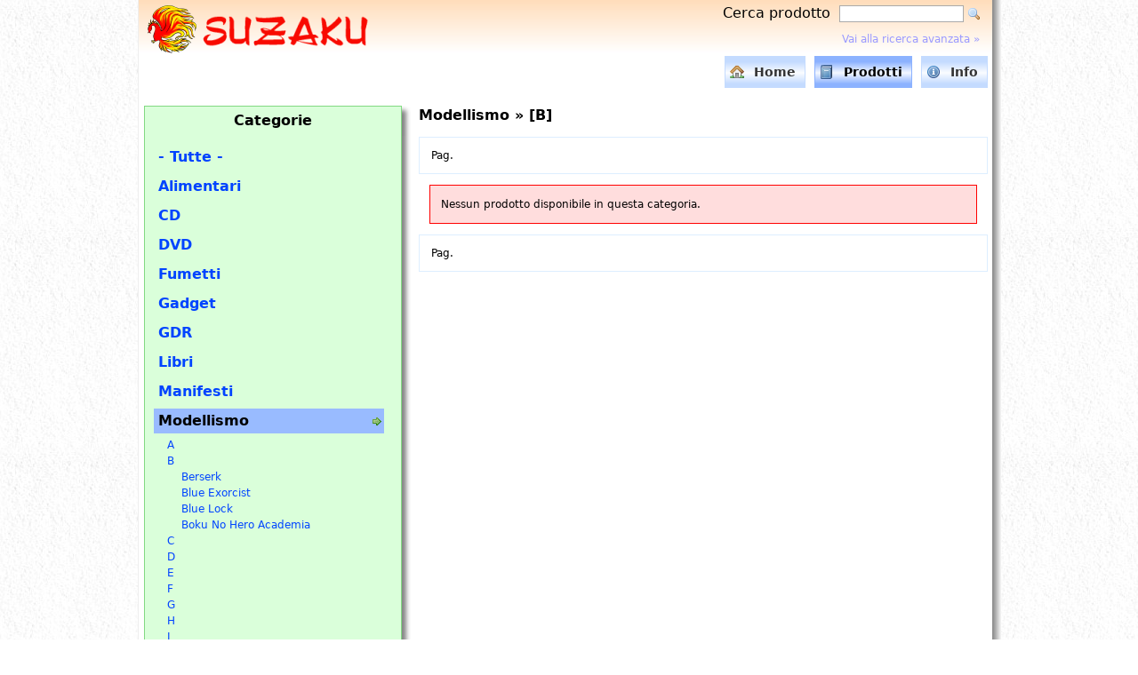

--- FILE ---
content_type: text/html; charset=UTF-8
request_url: https://suzaku.it/categoria/4/modellismo/b/page/1
body_size: 1539
content:
<!DOCTYPE html PUBLIC "-//W3C//DTD XHTML 1.0 Transitional//EN" "http://www.w3.org/TR/xhtml1/DTD/xhtml1-transitional.dtd"><html>
<head>
	<title>Suzaku - Catalogo prodotti - Modellismo</title>	<link href="/css/main.css?1727623570" media="screen" rel="stylesheet" type="text/css" />	<script type="text/javascript" src="/js/jquery.min.js?1531650844"></script>	<meta name="keywords" content="Modellismo prodotti catalogo " />	<!--[if lte IE 6]>
		<link rel='stylesheet' href='/css/ie6.css' type='text/css' />
	<![endif]-->
	<link rel="shortcut icon" href="/img/suzaku.ico" type="image/x-icon" />
</head>

<body id="page_prodotti">
	<div id="container">

		<div id="header">

	<div id="logo">
		Suzaku
	</div>	<!-- logo -->
	
	<div id="search">
		<form method="get" action="/ricerca">
			<label for="f_mainsearch">Cerca prodotto</label>
			<input type="text" name="s" id="s" value="" />			<input type="submit" name="ss" id="ss" value="&gt;&gt;&gt;" />			<span class="advanced">
				<a href="/ricerca">
					Vai alla ricerca avanzata &raquo;
				</a>
			</span>
		</form>
	</div>	<!-- search -->
	
	<div id="mainmenu">
		<ul class="mainmenu">
	<li >
		<a class="home" href="/">
			Home
		</a>
	</li>
	<li class="selected">
		<a class="products" href="/prodotti">
			Prodotti
		</a>
	</li>
	<li >
		<a class="info" href="/info">
			Info
		</a>
	</li>
	</ul>
	</div>	<!-- mainmenu -->

</div>	<!-- header -->
	

		<div id="wrapper">
			<div id="content">
				<h2>Modellismo &raquo; [B]</h2>
<ul class="pager"><li>Pag.</li></ul>

	<div class="error">
		Nessun prodotto disponibile in questa categoria.
	</div>

<ul class="pager"><li>Pag.</li></ul>	
			</div>	<!-- contents -->
		</div>	<!-- wrapper -->		

		<div id="navigation">
			<div class="box">
	<div class="header">
		<h2>Categorie</h2>
	</div>
	<div class="content">
		<ul class="body sidemenu">
			<li >
				<a href="/categoria/0/tutte-le-categorie///page/1">
					- Tutte -
				</a>
			</li>
							<li >
					<a href="/categoria/12/alimentari">
						Alimentari					</a>
									</li>
							<li >
					<a href="/categoria/9/cd">
						CD					</a>
									</li>
							<li >
					<a href="/categoria/2/dvd">
						DVD					</a>
									</li>
							<li >
					<a href="/categoria/1/fumetti">
						Fumetti					</a>
									</li>
							<li >
					<a href="/categoria/5/gadget">
						Gadget					</a>
									</li>
							<li >
					<a href="/categoria/11/gdr">
						GDR					</a>
									</li>
							<li >
					<a href="/categoria/3/libri">
						Libri					</a>
									</li>
							<li >
					<a href="/categoria/6/manifesti">
						Manifesti					</a>
									</li>
							<li class="selected">
					<a href="/categoria/4/modellismo">
						Modellismo					</a>
											<ul class="submenu">
						
						
						<li >
				<a href="/categoria/4/modellismo/a//page/1">
					A				</a>
				<ul>
					
														
								</ul>
				</li>
						
						<li >
				<a href="/categoria/4/modellismo/b//page/1">
					B				</a>
				<ul>
					
							<li >
				<a href="/categoria/4/modellismo/b/berserk/page/1">
					Berserk				</a>
			</li>
										<li >
				<a href="/categoria/4/modellismo/b/blue_exorcist/page/1">
					Blue Exorcist				</a>
			</li>
										<li >
				<a href="/categoria/4/modellismo/b/blue_lock/page/1">
					Blue Lock				</a>
			</li>
										<li >
				<a href="/categoria/4/modellismo/b/boku_no_hero_academia/page/1">
					Boku No Hero Academia				</a>
			</li>
							
								</ul>
				</li>
						
						<li >
				<a href="/categoria/4/modellismo/c//page/1">
					C				</a>
				<ul>
					
														
								</ul>
				</li>
						
						<li >
				<a href="/categoria/4/modellismo/d//page/1">
					D				</a>
				<ul>
					
																																		
								</ul>
				</li>
						
						<li >
				<a href="/categoria/4/modellismo/e//page/1">
					E				</a>
				<ul>
					
									
								</ul>
				</li>
						
						<li >
				<a href="/categoria/4/modellismo/f//page/1">
					F				</a>
				<ul>
					
														
								</ul>
				</li>
						
						<li >
				<a href="/categoria/4/modellismo/g//page/1">
					G				</a>
				<ul>
					
																			
								</ul>
				</li>
						
						<li >
				<a href="/categoria/4/modellismo/h//page/1">
					H				</a>
				<ul>
					
																																		
								</ul>
				</li>
						
						<li >
				<a href="/categoria/4/modellismo/j//page/1">
					J				</a>
				<ul>
					
																			
								</ul>
				</li>
						
						<li >
				<a href="/categoria/4/modellismo/k//page/1">
					K				</a>
				<ul>
					
																								
								</ul>
				</li>
						
						<li >
				<a href="/categoria/4/modellismo/l//page/1">
					L				</a>
				<ul>
					
														
								</ul>
				</li>
						
						<li >
				<a href="/categoria/4/modellismo/m//page/1">
					M				</a>
				<ul>
					
																			
								</ul>
				</li>
						
						<li >
				<a href="/categoria/4/modellismo/n//page/1">
					N				</a>
				<ul>
					
									
								</ul>
				</li>
						
						<li >
				<a href="/categoria/4/modellismo/o//page/1">
					O				</a>
				<ul>
					
																			
								</ul>
				</li>
						
						<li >
				<a href="/categoria/4/modellismo/p//page/1">
					P				</a>
				<ul>
					
																			
								</ul>
				</li>
						
						<li >
				<a href="/categoria/4/modellismo/r//page/1">
					R				</a>
				<ul>
					
																			
								</ul>
				</li>
						
						<li >
				<a href="/categoria/4/modellismo/s//page/1">
					S				</a>
				<ul>
					
																																																	
								</ul>
				</li>
						
						<li >
				<a href="/categoria/4/modellismo/t//page/1">
					T				</a>
				<ul>
					
																																												
								</ul>
				</li>
						
						<li >
				<a href="/categoria/4/modellismo/v//page/1">
					V				</a>
				<ul>
					
									
								</ul>
				</li>
						
						<li >
				<a href="/categoria/4/modellismo/w//page/1">
					W				</a>
				<ul>
					
									
								</ul>
				</li>
						
						<li >
				<a href="/categoria/4/modellismo/y//page/1">
					Y				</a>
				<ul>
					
						
				</li>
		</ul>
		
</ul>
									</li>
							<li >
					<a href="/categoria/7/riviste">
						Riviste					</a>
									</li>
							<li >
					<a href="/categoria/10/vhs">
						VHS					</a>
									</li>
							<li >
					<a href="/categoria/8/volumi_illustrati">
						Volumi Illustrati					</a>
									</li>
					</ul>
	</div>
	<div class="footer"><h6>&nbsp;</h6></div>
</div>
		</div>	<!-- navigation -->
			

		<div id="footer">
	<address class="vcard">
		<a class="fn org url" href="http://www.suzaku.it/">Suzaku</a>
		- Amaterasu di Tessari Chiara -
		<span class="adr">
			<span class="street-address">via S. Nicol&ograve;, 4</span> -
			<span class="postal-code">31100</span>
			<span class="locality">Treviso</span>
		</span>
		- PI 04760280281 - REA TV-365247 -
		<span class="tel">
			<span class="type">Tel</span> +39-0422-41.92.55
		</span>
		- <a href="http://www.suzaku.it/info/privacy_policy">Privacy</a>
	</address>
</div>	<!-- footer -->
		
	</div> <!-- container -->

	

<!--[if lt IE 7]>
<script type="text/javascript" src="/js/ie6.js"></script>
<![endif]-->

	
	
</body>
</html>


--- FILE ---
content_type: text/css
request_url: https://suzaku.it/css/main.css?1727623570
body_size: 4430
content:
/* Eric Meyer CSS Reset Reload */
html,body,div,span,applet,object,iframe,h1,h2,h3,h4,h5,h6,p,blockquote,pre,a,abbr,acronym,address,big,cite,code,del,dfn,em,font,img,ins,kbd,q,s,samp,small,strike,strong,sub,sup,tt,var,dl,dt,dd,ol,ul,li,fieldset,form,label,legend
table,caption,tbody,tfoot,thead,tr,th,td {
	margin: 0;
	padding: 0;
	border: 0;
	outline: 0;
	font-weight: inherit;
	font-style: inherit;
	font-size: 100%;
	font-family: inherit;
	vertical-align: baseline;
	text-decoration: none;
	color: #000;
}
/* remember to define focus styles! */
:focus {
	outline: 0;
}
body {
	line-height: 1;
	color: black;
	background: white;
}
ol,ul {
	list-style: none;
}
caption,th,td {
	text-align: left;
	font-weight: normal;
}
blockquote:before,blockquote:after,q:before,q:after {
	content: "";
}
blockquote,q {
	quotes: "" "";
}
/* Fine Eric Meyer CSS Reset */

/* Stili base */
body {
	font-family: "Bitstream Vera Sans", Sans, Verdana, Arial, Helvetica, sans-serif;
	font-size: 62.5%;
}

h1 {
	font-size: 1.5em;
	font-weight: bold;
}

h2 {
	font-size: 1.3em;
	font-weight: bold;
}

h3 {
	font-size: 1.2em;
	font-style: italic;
}

h4 {
	font-size: 1.1em;
	font-weight: bold;
}

h5 {
	font-size: 1em;
	font-style: italic;
}

h6 {
	font-size: 1em;
	font-weight: bold;
}

h1,h2,h3,h4,h5,h6 {
	line-height: 1.5;
}

a {
	color: #04f;
}

	a:hover {
		background-color: #9bf;
	}

.disabled {
	background-color: #faa;
}

#container {
	font-size: 1.2em;
	line-height: 1.5em;
}


/*****
	Layout generale
				*****/

body {
	background-image: url(img/tx_paper.jpg);
}

#container {
	width: 960px;
	padding-right: 10px;
	background: #fff url(img/fade_h_b-w.png) repeat-y top right;
	margin: 0 auto;
	border-left: 1px solid #eee;
	border-bottom: 2px solid #ddd;
}

	#header {
		background: #fff url(img/f_orange.png) repeat-x top left;
		min-height: 50px;
		overflow: auto;
	}

		#logo {
			width: 250px;
			height: 54px;
			padding: 6px 0 0 10px;
			background: transparent url(img/logo_suzaku.png) no-repeat 10px 6px;
			text-indent: -9999px;
			float: left;
		}

		#search {
			float: right;
			width: 30em;
		}

		#mainmenu {
			clear: both;
			width: 100%;
			overflow: auto;
		}

	#wrapper {
		width: 640px;
		clear: both;
		float: right;
		padding: 0 5px;
		overflow: auto;
	}

	#wrapper_full {
		position: relative;
		clear: both;
		padding: 0 5px;
		overflow: auto;
	}

	#navigation {
		width: 300px;
		margin: 10px 0 2em 6px;
		float: left;
	}

	#footer {
		clear: both;
	}


/*****
	Form di ricerca nell'header
								*****/

#search {
	text-align: right;
	margin-right: 1em;
	margin-top: 0.5em;
}

	#search label {
		font-size: 1.3em;
	}

	#search input#s {
		width: 10em;
		margin-left: 0.5em;
		border: 1px solid #aaa;
	}

	#search input#ss {
		width: 16px;
		height: 16px;
		border: 0;
		padding: 0;
		margin: 0;
		text-indent: -3000px;
		background: url(img/icons/magnifier.png) no-repeat;
	}

	#search input#ss:hover {
		background-color: #cef;
		cursor: pointer;
	}

	#search span.advanced {
		display: block;
		text-align: right;
		padding: 10px 2px;
	}

		#search span.advanced a {
			color: #99f;
			text-decoration: none;
		}

			#search span.advanced a:focus,
			#search span.advanced a:hover,
			#search span.advanced a:active
			{
				border-bottom: 1px solid #99f;
				background-color: transparent;
			}

/*****
	Menu principale
					*****/

#mainmenu {
	padding: 0 0 10px 0;
	font-size: 1.2em;
	overflow: auto;
}

	#mainmenu ul.mainmenu {
		float: right;
		overflow: auto;
	}

		.mainmenu li {
			float: left;
			margin: 0 5px;
			/*box-shadow: 5px 5px 5px #999;*/
			font-weight: bold;
			background: #c4dbff url(img/h_bgfade_25.png) repeat-x center center;
			border: 1px solid #c4dbff;
		}

			.mainmenu a {
				display: block;
				padding: 8px 10px 8px 32px;
				width: .1em;
				text-decoration: none;
				color: #333;
				background: transparent no-repeat 5px center;
			}

				.mainmenu a:hover,
				.mainmenu a:focus,
				.mainmenu a:active {
					/*background-color: #fdb;*/
					background-color: #8cb2ff;
				}

		.mainmenu li.selected {
			background: #8cb2ff url(img/h_bgfade_25.png) repeat-x center center;
			border: 1px solid #8cb2ff;
		}

			.mainmenu li.selected a {
				color: #000;
			}

	#mainmenu>ul a {
		width: auto;
	}

		#mainmenu>ul li.selected a {
			width: auto;
		}

	#mainmenu .home {
		background-image: url(img/icons/house.png);
	}

	#mainmenu .search {
		background-image: url(img/icons/magnifier.png);
	}

	#mainmenu .products {
		background-image: url(img/icons/book.png);
	}

	#mainmenu .info {
		background-image: url(img/icons/information.png);
	}

	#mainmenu .contact {
		background-image: url(img/icons/email.png);
	}

	#mainmenu .forum {
		background-image: url(img/icons/comments.png);
	}

	#mainmenu .login {
		background-image: url(img/icons/user.png);
	}

/*****
	Contenuti principali del sito
								*****/

#content {
	margin: 10px 0 2em 0;
}

	#content p {
		margin: 1em;
		line-height: 1.5em;
	}

	#content p:first-line {
		padding-left: 2em;
	}

	#content .box {
		width: 640px;
	}

		#content .box .header {
			background: transparent url(img/shadow_10_tr.png) no-repeat top right;
			padding-right: 10px;
		}


		#content .box .content {
			background: transparent url(img/shadow_10_r.png) repeat-y top right;
			padding-right: 10px;
			overflow: auto;
		}

			#content .box .content .body {
				background-color: #cef;
				padding: 8px;
			}


		#content .box .footer {
			clear: both;
			background: transparent url(img/shadow_10_b_large.png) no-repeat bottom right;
			padding: 0 10px 10px 0;
			height: auto !important;
			height: 0;
			min-height: 1px;
		}


.showroom {
	width: 640px;
	position: relative;
	overflow: auto;
	text-align: center;
}

		.showroom .header h2 {
			text-align: center;
			padding: 5px;
			background-color: #eff;
			border: 1px solid #cde;
			border-bottom: 0;
		}


	.showroom ul {
		overflow: auto;
		margin: 0 auto;
		background-color: #eff;
		background: #eff url(img/h_bgfade_blue_200.png) repeat-x center left;
/*		background: #eff url(img/d_bgfade_tl_250.png) no-repeat center left; */
		border: 1px solid #cde;
		border-top: 0;
		border-bottom: 0;
	}

		.showroom li.article {
			width: 290px;
			height: auto !important;
			min-height: 240px;
			height: 240px;
			float: left;
			padding: 10px;
		}

			.showroom li.article .description {

			}

	.showroom h6 {
		background-color: #eff;
		text-align: right;
		font-weight: normal;
		padding: 5px 2px;
		border: 1px solid #cde;
		border-top: 0;
	}

		.showroom h6 a {
			padding: 0 5px;
			text-decoration: none;
		}

			.showroom h6 a:focus,
			.showroom h6 a:hover,
			.showroom h6 a:active {
				border-bottom: 1px solid;
				background-color: transparent;
			}


	.showroom h3 {
		font-size: 0.9em;
	}

	.showroom h4 {
		font-size: 1.2em;
	}

	.showroom h5 {
		font-size: 1.2em;
	}



	.news {
		padding: 1em 0;
		margin: 1em;
		border-bottom: 2px solid #9bf;
		overflow: hidden;
		clear: both;
	}

		.news h3 {
			color: #999;
			font-size: 1em;
		}

		.news .content {
			padding: 1em;
			font-size: 1.2em;
		}

			.news ul {
				list-style: disc;
				padding-left: 2em;
			}

				.news ul li {
					margin-bottom: 0.5em;
				}

			.news .content img {
				display: block;
				float: left;
				padding: 0.5em 1em 0.5em 0;
			}

				.news .content img.floatcenter {
					margin: 0 auto;
					float: none;
				}

				.news .content img.floatright {
					float: right;
				}

div.wys {

}
	div.wys strong {
		color: #f00;
	}

	div.wys .floatcenter {
		margin: 0 auto;
		float: none;
	}

	div.wys .floatright {
		float: right;
	}

	div.wys .floatleft {
		float: left;
	}


/*****
	Sidebar di navigazione
						*****/

		#navigation .box .header {
			background: transparent url(img/shadow_10_tr.png) no-repeat top right;
			padding-right: 10px;
		}

			#navigation .box .header h2 {
				text-align: center;
				padding: 5px;
				background-color: #daffda;
				border: 1px solid #82d982;
				border-bottom: 0;
			}

		#navigation .box .content {
			background: transparent url(img/shadow_10_r.png) repeat-y top right;
			padding-right: 10px;
		}

			#navigation .box .content .body {
				background-color: #daffda;
				padding: 5px;
				border: 1px solid #82d982;
				border-top: 0;
				border-bottom: 0;
			}


		#navigation .box .footer {
			background: transparent url(img/shadow_10_b.png) no-repeat bottom right;
			padding: 0 10px 10px 0;
		}

			#navigation .box .footer h6 {
				border: 1px solid #82d982;
				border-top: 0;
			}

			#navigation .box .footer * {
				background-color: #daffda;
			}

		#navigation .box .content p.body {
			font-size: 1.1em;
			padding: 5px 5px 10px 5px;
		}

	ul.sidemenu {
		font-size: 1.3em;
	}

		ul.sidemenu ul {
			margin-left: 0.5em;
		}

		ul.sidemenu li {
			margin: 5px 0 5px 5px;
		}

			ul.sidemenu li a {
				display: block;
				font-weight: bold;
				width: 85%;
				padding: 5px 22px 5px 5px;
			}

				ul.sidemenu a:hover {
					background-color: #9bf;
				}

			ul.sidemenu li.selected > a {
				background: #9bf url(img/icons/bullet_go.png) no-repeat right center;
				color: #000;
			}


		ul.sidemenu ul.submenu {
			margin: 4px 0;
			font-size: 0.8em;
		}

			ul.sidemenu ul.submenu li {
				margin: 0 0 0 10px;
			}

				ul.sidemenu ul.submenu li a {
					padding: 2px 22px 2px 5px;
					line-height: 1.2em;
					font-weight: normal;
				}


	#navigation .box .content ul.sidenews {
		padding: 5px 0;
	}

		ul.sidenews ul {
			margin-left: 10px;
		}

		ul.sidenews li {
			margin: 5px 22px 5px 5px;
		}

			ul.sidenews li a {
				display: block;
				font-weight: bold;
				width: 100%;
				padding: 5px 0;
			}

				ul.sidenews a:hover {
					background-color: #9bf;
					color: #008;
				}

			ul.sidenews li.selected {
				background: #9bf url(img/icons/bullet_go.png) no-repeat right center;
				color: #000;
			}

		ul.sidenews span.date {
			display: block;
			text-align: center;
			color: #333;
			font-style: italic;
			font-size: 1.3em;
		}

		ul.sidenews li.date {
			padding: 5px;
			margin: 0;
			background: transparent url(img/h_bgfade_green_50.png) repeat-x top left;
		}

		ul.sidenews ul.day {
			margin: 1em 0 3em 5px;
		}


			ul.sidenews ul.day  li {
				margin: 0;
			}

		ul.sidenews span.category {
			font-weight: bold;
			font-size: 1.1em;
		}

		ul.sidenews ul.category {
			margin: 0.3em 0 0.8em 5px;
			border-bottom: 1px solid #bdf;
		}

			ul.sidenews ul.category li {
				margin: 0;
				border-top: 1px solid #bdf;
			}

				ul.sidenews ul.category li a {
					padding: 2px 2px 4px 2px;
				}

/******
 	Footer
 		*****/

#footer {
	background-color: #ffddbb;
	margin: 2em 5px 5px 5px;
	padding: 1em;
	/*border-radius: 10px;*/
}


/*****
	Form
		*****/

form fieldset {
/*	border: 1px solid #9bf;*/
	border: 1px solid #bbc;
	margin: 1em;
	padding: 1em 2em;
}

	form fieldset legend {
		font-weight: bold;
		font-size: 1.2em;
	}


		.form .form_row,
		#navigation .form_row {
			clear: both;
			padding: 1em 0;
		}

			.form .form_row label {
				font-weight: bold;
			}

			.admin .form_row label {
				width: 160px;
				float: left;
				text-align: right;
			}

			.form .form_row .input {

			}

				.form .form_row .input label {
					margin-left: 0;
					float: none;
					width: 380px;
				}

			.admin .input {
				margin-left: 180px;
				clear: right;
			}

			.form .form_row input,
			.form .form_row textarea,
			.form .form_row select {
				width: 500px;
				border: 1px solid #9bf;
				background-color: #fff;
			}

			.form .form_row input[type=radio] {
				width: 36px;
			}

				#navigation .form_row input,
				#navigation .form_row textarea,
				#navigation .form_row select {
					border: 1px solid #9bf;
					background-color: #fff;
					display: block;
					width: 250px;
				}

				.admin .form_row input,
				.admin .form_row select,
				.admin .form_row textarea {
					width: 400px;
				}

				.admin .form_row input[type=checkbox] {
					width: auto;
				}

				.admin .form_row label input {
					width: auto;
				}

			.form .form_row textarea {
				height: 300px;
			}

				#navigation .form_row textarea {

					height: 100px;
				}

			.form select.form_date_day,
			.form select.form_date_month,
			.form select.form_date_year {
				width: 80px;
			}

			.form_row img {
				display: block;
				float: right;
			}

		.form_ops {
			margin-top: 1em;
			/*border-top: 1px solid #9bf;*/
			border-top: 1px solid #bbc;
			padding: 2em 0 1em 0;
		}

			.form_ops input {
				padding: 5px;
			}




.button {
	margin-right: 10px;
	font-size: 12px;
	font-style: normal;
	font-weight: normal;
}

	.button a,
	a.button {
		border: 1px solid;
		background-color: #ddd;
		padding: 2px 5px;
	}

.ok {
	border: 1px solid #0f0;
	background-color: #dfd;
}

.error,
.notavailable {
	background-color: #fdd;
}

	div.error {
		border: 1px solid #f00;
		padding: 1em;
		margin: 1em;
	}

	div.error ul {
		list-style-type: disc;
	}

		div.error ul li {
			margin-left: 1.5em;
		}

.wrong {
	color: #f00;
}

.info {
	background-color: #ddf;
}

	div.info {
		border: 1px solid #00f;
		padding: 1em;
		margin: 1em;
	}

.insert a,
input.insert {
	border: 1px solid #0f0;
	background-color: #dfd;
}

	.insert a:hover,
	input.insert:hover {
		background-color: #afa;
		cursor: pointer;
	}

.delete a,
input.delete,
a.delete {
	border: 1px solid #f00;
	background-color: #fdd;
}

	.delete a:hover,
	input.delete:hover,
	a.delete:hover {
		background-color: #faa;
		cursor: pointer;
	}

.update a,
input.update,
a.update {
	border: 1px solid #00f;
	background-color: #ddf;
}

	.update a:hover,
	input.update:hover,
	a.update:hover {
		background-color: #aaf;
		cursor: pointer;
	}

/*****
	Admin
		*****/

.inline {
	display: inline-block;
}

.adminright {
	float: right;
}

ul.adminops {
	overflow: auto;
	padding: 0.5em 1em;
}

	ul.adminops li {
		display: block;
		float: left;
		border: 0;
		padding: 0;
	}

		ul.adminops li a {
			display: block;
			margin: 3px 0;
		}

table.admin {
	border: 1px solid #9bf;
	border-collapse: collapse;
	width: 95%;
}

	table.admin th,
	table.admin td {
		border: 1px solid #9bf;
		padding: 5px 10px;
		vertical-align: middle;
	}

	table.admin th {
		font-weight: bold;
		text-align: center;
	}

	table.admin td {
	}

ul.adminlist {

}

	ul.adminlist > li {
		border: 1px solid #def;
		margin-bottom: 1em;
	}

		ul.adminlist > li.disabled {
			border-color: #faa;
		}

		ul.adminlist li h3 {
			background-color: #def;
			padding: 5px 0 5px 10px;
			overflow: auto;
			font-size: 1.5em;
		}

			ul.adminlist li.disabled h3 {
				background-color: #faa;
			}


		ul.adminlist ul.adminsublist {
		}

			ul.adminsublist > li {
				display: block;
				overflow: auto;
				padding: 5px 0 0 2em;
				border-bottom: 1px solid #def;
			}

				ul.adminsublist > li.disabled {
					background-color: #faa;

				}

ul.adminpager,
ul.pager {
	overflow: auto;
	padding: 10px;
	height: auto !important;
	height: 2em;
}

ul.pager {
	border: 1px solid #def;
	margin: 1em 0;
}

	ul.adminpager li,
	ul.pager li {
		float: left;
		width: 2.5em;
		margin-right: 0.1em;
		text-align: center;
		border: 1px solid transparent;
	}

		ul.adminpager li.pager_current,
		ul.pager li.pager_current {
			border: 1px solid #00f;
		}

		ul.adminpager li a,
		ul.pager li a {
			display: block;
			width: 100%;
		}

a.shiftup {
	width: 16px;
	height: 16px;
	background: url(img/icons/arrow_up.png) no-repeat 5px 2px;
	text-indent: -9999px;
}

a.shiftdown {
	width: 16px;
	height: 16px;
	background: url(img/icons/arrow_down.png) no-repeat 5px 2px;
	text-indent: -9999px;
}

/*****
	Parti specifiche
					*****/

ul.productlist {
	font-size: 1.2em;
	border-top: 2px solid #def;
	margin: 2em 0;
	overflow: auto;
}

	ul.productlist > li {
		padding: 10px 0;
		border-bottom: 2px solid #def;
		overflow: auto;
	}

		ul.productlist > li a {
			overflow: auto;
		}
		ul.productlist > li a:hover div {
			background-color: #9bf;
		}

		ul.productlist > li img {
			float: left;
		}

		ul.productlist > li .description {
			margin-left: 75px;
		}

			ul.productlist .category {
				display: block;
				position: relative;
				top: 10px;
				text-align: right;
				font-size: 3em;
				height: 0 !important;
				color: #eee;
				z-index: 1;
			}

			ul.productlist .series {
				display: block;
				position: relative;
				height: 1.5em;
				z-index: 5;
			}

			ul.productlist .name {
				display: block;
				position: relative;
				font-weight: bold;
				font-size: 1.1em;
				height: 1.5em;
				z-index: 5;

			}

			ul.productlist .editor {
				display: block;
				position: relative;
				height: 1.5em;
				z-index: 5;
				color: #999;
			}


.productdetails {
	font-size: 1.2em;
	padding: 0.5em 1em 3em;
}

	.productdetails .images {
		width: 302px;
		float: right;
		padding: 0 0 2em 1em;
		background-color: #fff;
	}

		.productdetails .images .preview {
			text-align: center;
			padding-bottom: 1em;
			width: 300px;
			height: 400px;
		}

			.productdetails .images .preview img {
				text-align: left;
				margin: 0 auto;
			}


		.productdetails .images .images_mini {
			overflow: auto;
			padding-bottom: 1em;
		}

			.productdetails .images .images_mini img {
				float: left;
				padding: 2px;
				border: 1px solid #bbb;
				margin: 2px;
			}

				.productdetails .images .images_mini img.selected {
					border: 1px solid #333;
				}

		.productdetails .header {
			margin: 1em 0;
		}

			.productdetails .category {
				display: block;
				height: 0;
				position: relative;
				top: 10px;
				text-align: right;
				font-size: 2em;
				color: #eee;
				z-index: 1;
			}

			.productdetails .series {
				display: block;
				position: relative;
				/*height: 1.2em;*/
				z-index: 5;
			}

			.productdetails .name {
				display: block;
				position: relative;
				font-weight: bold;
				font-size: 1.4em;
				font-style: normal;
				font-weight: bold;
				/*height: 1.8em;*/
				z-index: 5;

			}

			.productdetails .editor {
				display: block;
				position: relative;
				/*height: 1.5em;*/
				z-index: 5;
				color: #999;
			}

		.productdetails .description {
			border-top: 2px solid #def;
			border-bottom: 2px solid #def;
			padding: 2em 0;
			margin: 2em 0;
		}

		.productdetails .details {
			margin-top: 2em;
		}

		.productdetails .where {
			font-size: 0.9em;
			clear: both;
			border-top: 2px solid #DDEEFF;
		}

			.productdetails .where h3 {
				padding: 1em 0 0.2em 0;
			}

			.productdetails .where strong {
				font-weight: bold;
			}

			.productdetails .where li {
				margin: 0 0 1em 1em;
			}


.promodetails {

}

	.promodetails div.header {
		margin-left: 320px;
	}

		.promodetails div.header h1 {
			font-size: 2em;
		}

	.promodetails ul.adminops {
		margin-left: 320px;
	}

	.promodetails div.price {
		margin-left: 320px;
		line-height: 1.5;
		position: relative;
		height: 170px;
	}

		.promodetails div.price span.oldprice {
			display: block;
			width: 300px;
			position: absolute;
			top: 15px;
			left: 0;
			font-size: 2.5em;
			color: #999;
			text-decoration: line-through;
			text-align: center;
		}

		.promodetails div.price span.discount {
			display: block;
			position: absolute;
			top: 60px;
			left: 0;
			width: 300px;
			font-size: 1.7em;
			text-align: center;
		}

			.promodetails div.price span.discount strong {
				color: #c33;
			}

		.promodetails div.price span.newprice {
			font-size: 3em;
			display: block;
			position: absolute;
			top: 0;
			right: 20px;
			width: 220px;
			border-radius: 40px;
			padding: 20px 28px;
			text-align: center;
			border: 3px solid #c33;
			color: #c33;
			font-weight: bold;
		}

			.promodetails div.price.sold span.newprice {
				text-decoration: line-through;
			}

		.promodetails div.price span.sold {
			font-size: 2em;
			display: none;
			position: absolute;
			top: 120px;
			right: 20px;
			width: 276px;
			text-align: center;
			color: #c33;
			font-weight: bold;
		}

			.promodetails div.price.sold span.sold {
				display: block;
			}

.promodetails div.price span.expiry {
			display: block;
			position: absolute;
			top: 100px;
			left: 0;
			text-align: center;
			width: 300px;
		}

			.promodetails div.price span.expiry time {

			}

	.promodetails div.preview {
		position: absolute;
		top: 0;
		left: 0;
		width: 300px;
	}

	.promodetails div.images_mini {
		clear: both;
		margin-left: 300px;
	}

		.promodetails div.images_mini a {
			display: block;
			float: left;
			margin-left: 8px;
			margin-bottom: 12px;
		}

			.promodetails div.images_mini a img {
				display: block;
				border: 0;
			}

	.promodetails div.description {
		clear: both;
	}

table.orario {
	width: 90%;
	margin: 1em auto;
	border: 2px solid #9bf;
	border-collapse: collapse;
	font-size: 1.3em;
}

	table.orario td,
	table.orario th {
		border: 1px solid #9bf;
		padding: 0.5em;
		font-weight: bold;
		text-align: center;
	}

	table.orario th {
		background-color: #9bf;
	}


/***
	Parti personalizzate per pagina
											***/

body#page_ricerca #content h2 {
	margin: 1em 0 2em 0;
}
